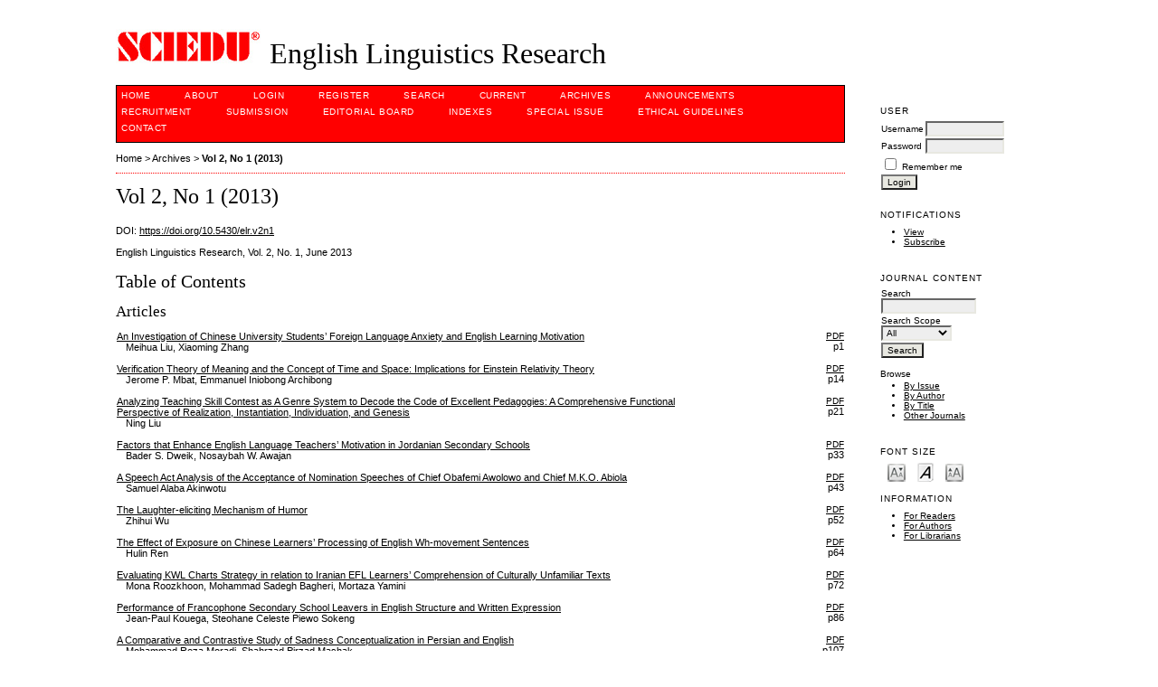

--- FILE ---
content_type: text/html; charset=utf-8
request_url: https://www.sciedupress.com/journal/index.php/elr/issue/view/140
body_size: 18410
content:

<!DOCTYPE html PUBLIC "-//W3C//DTD XHTML 1.0 Transitional//EN"
	"http://www.w3.org/TR/xhtml1/DTD/xhtml1-transitional.dtd">
<html xmlns="http://www.w3.org/1999/xhtml" lang="en-US" xml:lang="en-US">
<head>
	<meta http-equiv="Content-Type" content="text/html; charset=utf-8" />
	<title>Vol 2, No 1 (2013)</title>
	<meta name="description" content="English Linguistics Research" />
	<meta name="keywords" content="English Linguistics Research, Sciedu Press" />
	<meta name="generator" content="Open Journal Systems 2.4.8.1" />
	
	<link rel="icon" href="https://www.sciedupress.com/journal/public/journals/16/journalFavicon_en_US.png" type="image/png" />	<link rel="stylesheet" href="https://www.sciedupress.com/journal/lib/pkp/styles/pkp.css" type="text/css" />
	<link rel="stylesheet" href="https://www.sciedupress.com/journal/lib/pkp/styles/common.css" type="text/css" />
	<link rel="stylesheet" href="https://www.sciedupress.com/journal/styles/common.css" type="text/css" />
	<link rel="stylesheet" href="https://www.sciedupress.com/journal/styles/compiled.css" type="text/css" />

	<!-- Base Jquery -->
			<script type="text/javascript" src="https://www.sciedupress.com/journal/lib/pkp/js/lib/jquery/jquery.min.js"></script>
		<script type="text/javascript" src="https://www.sciedupress.com/journal/lib/pkp/js/lib/jquery/plugins/jqueryUi.min.js"></script>
	
	
	
	<link rel="stylesheet" href="https://www.sciedupress.com/journal/styles/sidebar.css" type="text/css" />		<link rel="stylesheet" href="https://www.sciedupress.com/journal/styles/rightSidebar.css" type="text/css" />	
			<link rel="stylesheet" href="https://www.sciedupress.com/journal/plugins/themes/redbar/redbar.css" type="text/css" />
			<link rel="stylesheet" href="https://www.sciedupress.com/journal/plugins/blocks/languageToggle/styles/languageToggle.css" type="text/css" />
	
	<!-- Default global locale keys for JavaScript -->
	
<script type="text/javascript">
	jQuery.pkp = jQuery.pkp || { };
	jQuery.pkp.locale = { };
			
				jQuery.pkp.locale.form_dataHasChanged = 'The data on this form has changed. Continue anyway?';
	</script>
	<!-- Compiled scripts -->
			
<script type="text/javascript" src="https://www.sciedupress.com/journal/lib/pkp/js/lib/jquery/plugins/jquery.tag-it.js"></script>
<script type="text/javascript" src="https://www.sciedupress.com/journal/lib/pkp/js/lib/jquery/plugins/jquery.cookie.js"></script>

<script type="text/javascript" src="https://www.sciedupress.com/journal/lib/pkp/js/functions/fontController.js"></script>
<script type="text/javascript" src="https://www.sciedupress.com/journal/lib/pkp/js/functions/general.js"></script>
<script type="text/javascript" src="https://www.sciedupress.com/journal/lib/pkp/js/functions/jqueryValidatorI18n.js"></script>

<script type="text/javascript" src="https://www.sciedupress.com/journal/lib/pkp/js/classes/Helper.js"></script>
<script type="text/javascript" src="https://www.sciedupress.com/journal/lib/pkp/js/classes/ObjectProxy.js"></script>
<script type="text/javascript" src="https://www.sciedupress.com/journal/lib/pkp/js/classes/Handler.js"></script>
<script type="text/javascript" src="https://www.sciedupress.com/journal/lib/pkp/js/classes/linkAction/LinkActionRequest.js"></script>
<script type="text/javascript" src="https://www.sciedupress.com/journal/lib/pkp/js/classes/features/Feature.js"></script>

<script type="text/javascript" src="https://www.sciedupress.com/journal/lib/pkp/js/controllers/SiteHandler.js"></script><!-- Included only for namespace definition -->
<script type="text/javascript" src="https://www.sciedupress.com/journal/lib/pkp/js/controllers/UrlInDivHandler.js"></script>
<script type="text/javascript" src="https://www.sciedupress.com/journal/lib/pkp/js/controllers/AutocompleteHandler.js"></script>
<script type="text/javascript" src="https://www.sciedupress.com/journal/lib/pkp/js/controllers/ExtrasOnDemandHandler.js"></script>
<script type="text/javascript" src="https://www.sciedupress.com/journal/lib/pkp/js/controllers/form/FormHandler.js"></script>
<script type="text/javascript" src="https://www.sciedupress.com/journal/lib/pkp/js/controllers/form/AjaxFormHandler.js"></script>
<script type="text/javascript" src="https://www.sciedupress.com/journal/lib/pkp/js/controllers/form/ClientFormHandler.js"></script>
<script type="text/javascript" src="https://www.sciedupress.com/journal/lib/pkp/js/controllers/grid/GridHandler.js"></script>
<script type="text/javascript" src="https://www.sciedupress.com/journal/lib/pkp/js/controllers/linkAction/LinkActionHandler.js"></script>

<script type="text/javascript" src="https://www.sciedupress.com/journal/js/pages/search/SearchFormHandler.js"></script>
<script type="text/javascript" src="https://www.sciedupress.com/journal/js/statistics/ReportGeneratorFormHandler.js"></script>
<script type="text/javascript" src="https://www.sciedupress.com/journal/plugins/generic/lucene/js/LuceneAutocompleteHandler.js"></script>

<script type="text/javascript" src="https://www.sciedupress.com/journal/lib/pkp/js/lib/jquery/plugins/jquery.pkp.js"></script>	
	<!-- Form validation -->
	<script type="text/javascript" src="https://www.sciedupress.com/journal/lib/pkp/js/lib/jquery/plugins/validate/jquery.validate.js"></script>
	<script type="text/javascript">
		<!--
		// initialise plugins
		
		$(function(){
			jqueryValidatorI18n("https://www.sciedupress.com/journal", "en_US"); // include the appropriate validation localization
			
			$(".tagit").live('click', function() {
				$(this).find('input').focus();
			});
		});
		// -->
		
	</script>

		
	<link rel="alternate" type="application/atom+xml" title="English Linguistics Research (atom+xml)" href="https://www.sciedupress.com/journal/index.php/elr/gateway/plugin/WebFeedGatewayPlugin/atom" />
	<link rel="alternate" type="application/rdf+xml" title="English Linguistics Research (rdf+xml)" href="https://www.sciedupress.com/journal/index.php/elr/gateway/plugin/WebFeedGatewayPlugin/rss" />
	<link rel="alternate" type="application/rss+xml" title="English Linguistics Research (rss+xml)" href="https://www.sciedupress.com/journal/index.php/elr/gateway/plugin/WebFeedGatewayPlugin/rss2" />
</head>
<body id="pkp-common-openJournalSystems">
<div id="container">

<div id="header">
<div id="headerTitle">
<h1>
	<img src="https://www.sciedupress.com/journal/public/journals/16/pageHeaderLogoImage_en_US.jpg" width="162" height="54" alt="Page Header Logo" />
	English Linguistics Research
</h1>
</div>
</div>

<div id="body">

	<div id="sidebar">
							<div id="rightSidebar">
				<div class="block custom" id="customblock-Notifications">
	
</div>	<div class="block" id="sidebarUser">
			<span class="blockTitle">User</span>
	
												<form method="post" action="https://www.sciedupress.com/journal/index.php/elr/login/signIn">
					<table>
						<tr>
							<td><label for="sidebar-username">Username</label></td>
							<td><input type="text" id="sidebar-username" name="username" value="" size="12" maxlength="32" class="textField" /></td>
						</tr>
						<tr>
							<td><label for="sidebar-password">Password</label></td>
							<td><input type="password" id="sidebar-password" name="password" value="" size="12" class="textField" /></td>
						</tr>
						<tr>
							<td colspan="2"><input type="checkbox" id="remember" name="remember" value="1" /> <label for="remember">Remember me</label></td>
						</tr>
						<tr>
							<td colspan="2"><input type="submit" value="Login" class="button" /></td>
						</tr>
					</table>
				</form>
						</div> <div class="block" id="notification">
	<span class="blockTitle">Notifications</span>
	<ul>
					<li><a href="https://www.sciedupress.com/journal/index.php/elr/notification">View</a></li>
			<li><a href="https://www.sciedupress.com/journal/index.php/elr/notification/subscribeMailList">Subscribe</a></li>
			</ul>
</div>

<div class="block" id="sidebarNavigation">
	<span class="blockTitle">Journal Content</span>

	<form id="simpleSearchForm" action="https://www.sciedupress.com/journal/index.php/elr/search/search">
		<table id="simpleSearchInput">
			<tr>
				<td>
													<label for="simpleQuery">Search <br />
					<input type="text" id="simpleQuery" name="simpleQuery" size="15" maxlength="255" value="" class="textField" /></label>
								</td>
			</tr>
			<tr>
				<td><label for="searchField">
				Search Scope
				<br />
				<select id="searchField" name="searchField" size="1" class="selectMenu">
					<option label="All" value="query">All</option>
<option label="Authors" value="authors">Authors</option>
<option label="Title" value="title">Title</option>
<option label="Abstract" value="abstract">Abstract</option>
<option label="Index terms" value="indexTerms">Index terms</option>
<option label="Full Text" value="galleyFullText">Full Text</option>

				</select></label>
				</td>
			</tr>
			<tr>
				<td><input type="submit" value="Search" class="button" /></td>
			</tr>
		</table>
	</form>

	<br />

		<span class="blockSubtitle">Browse</span>
	<ul>
		<li><a href="https://www.sciedupress.com/journal/index.php/elr/issue/archive">By Issue</a></li>
		<li><a href="https://www.sciedupress.com/journal/index.php/elr/search/authors">By Author</a></li>
		<li><a href="https://www.sciedupress.com/journal/index.php/elr/search/titles">By Title</a></li>
		
					<li><a href="https://www.sciedupress.com/journal/index.php/index">Other Journals</a></li>
						</ul>
	</div>

<!-- Add javascript required for font sizer -->
<script type="text/javascript">
	<!--
	$(function(){
		fontSize("#sizer", "body", 9, 16, 32, "/journal"); // Initialize the font sizer
	});
	// -->
</script>

<div class="block" id="sidebarFontSize" style="margin-bottom: 4px;">
	<span class="blockTitle">Font Size</span>
	<div id="sizer"></div>
</div>
<br /><div class="block" id="sidebarInformation">
	<span class="blockTitle">Information</span>
	<ul>
		<li><a href="https://www.sciedupress.com/journal/index.php/elr/information/readers">For Readers</a></li>		<li><a href="https://www.sciedupress.com/journal/index.php/elr/information/authors">For Authors</a></li>		<li><a href="https://www.sciedupress.com/journal/index.php/elr/information/librarians">For Librarians</a></li>	</ul>
</div>

			</div>
			</div>

<div id="main">
<div id="navbar">
	<ul class="menu">
		<li id="home"><a href="https://www.sciedupress.com/journal/index.php/elr/index">Home</a></li>
		<li id="about"><a href="https://www.sciedupress.com/journal/index.php/elr/about">About</a></li>

					<li id="login"><a href="https://www.sciedupress.com/journal/index.php/elr/login">Login</a></li>
							<li id="register"><a href="https://www.sciedupress.com/journal/index.php/elr/user/register">Register</a></li>
												<li id="search"><a href="https://www.sciedupress.com/journal/index.php/elr/search">Search</a></li>
		
					<li id="current"><a href="https://www.sciedupress.com/journal/index.php/elr/issue/current">Current</a></li>
			<li id="archives"><a href="https://www.sciedupress.com/journal/index.php/elr/issue/archive">Archives</a></li>
		
					<li id="announcements"><a href="https://www.sciedupress.com/journal/index.php/elr/announcement">Announcements</a></li>
				

									<li class="navItem" id="navItem-0"><a href="http://www.sciedupress.com/reviewer">Recruitment</a></li>
												<li class="navItem" id="navItem-1"><a href="http://www.sciedupress.com/journal/index.php/elr/about/submissions">Submission</a></li>
												<li class="navItem" id="navItem-2"><a href="http://www.sciedupress.com/journal/index.php/elr/about/editorialTeam">Editorial Board</a></li>
												<li class="navItem" id="navItem-3"><a href="http://www.sciedupress.com/journal/index.php/elr/about/editorialPolicies#custom-0">Indexes</a></li>
												<li class="navItem" id="navItem-4"><a href="https://www.sciedupress.com/journal/index.php/elr/about/editorialPolicies#custom-3">Special Issue</a></li>
												<li class="navItem" id="navItem-5"><a href="http://web.sciedupress.com/ethical-guidelines.html">ETHICAL GUIDELINES</a></li>
												<li class="navItem" id="navItem-6"><a href="http://www.sciedupress.com/journal/index.php/elr/about/contact">Contact</a></li>
						</ul>
</div>
<div id="breadcrumb">
	<a href="https://www.sciedupress.com/journal/index.php/elr/index">Home</a> &gt;
			<a href="https://www.sciedupress.com/journal/index.php/elr/issue/archive" class="hierarchyLink">Archives</a> &gt;
			<a href="https://www.sciedupress.com/journal/index.php/elr/issue/view/140" class="current">Vol 2, No 1 (2013)</a></div>

<h2>Vol 2, No 1 (2013)</h2>


<div id="content">

													DOI: <a id="pub-id::doi" href="https://doi.org/10.5430/elr.v2n1">https://doi.org/10.5430/elr.v2n1</a>			<br />
			<br />
			
	<div id="issueDescription">English Linguistics Research, Vol. 2, No. 1, June 2013</div>
		<h3>Table of Contents</h3>
	<h4 class="tocSectionTitle">Articles</h4>
		
				
				
				
<table class="tocArticle">
<tr valign="top">
	<td class="tocArticleCoverImage">
			</td>

	

	<td class="tocArticleTitleAuthors">
		<div class="tocTitle">
							<a href="https://www.sciedupress.com/journal/index.php/elr/article/view/2564">An Investigation of Chinese University Students’ Foreign Language Anxiety and English Learning Motivation</a>
					</div>
		<div class="tocAuthors">
												Meihua Liu,									Xiaoming Zhang									</div>
	</td>

	<td class="tocArticleGalleysPages">
		<div class="tocGalleys">
												<a href="https://www.sciedupress.com/journal/index.php/elr/article/view/2564/1482" class="file">PDF</a>
																		</div>
		<div class="tocPages">
			p1
		</div>
	</td>
</tr>
</table>

		
				
				
				
<table class="tocArticle">
<tr valign="top">
	<td class="tocArticleCoverImage">
			</td>

	

	<td class="tocArticleTitleAuthors">
		<div class="tocTitle">
							<a href="https://www.sciedupress.com/journal/index.php/elr/article/view/2565">Verification Theory of Meaning and the Concept of Time and Space: Implications for Einstein Relativity Theory</a>
					</div>
		<div class="tocAuthors">
												Jerome P. Mbat,									Emmanuel Iniobong Archibong									</div>
	</td>

	<td class="tocArticleGalleysPages">
		<div class="tocGalleys">
												<a href="https://www.sciedupress.com/journal/index.php/elr/article/view/2565/1483" class="file">PDF</a>
																		</div>
		<div class="tocPages">
			p14
		</div>
	</td>
</tr>
</table>

		
				
				
				
<table class="tocArticle">
<tr valign="top">
	<td class="tocArticleCoverImage">
			</td>

	

	<td class="tocArticleTitleAuthors">
		<div class="tocTitle">
							<a href="https://www.sciedupress.com/journal/index.php/elr/article/view/2392">Analyzing Teaching Skill Contest as A Genre System to Decode the Code of Excellent Pedagogies: A Comprehensive Functional Perspective of Realization, Instantiation, Individuation, and Genesis</a>
					</div>
		<div class="tocAuthors">
												Ning Liu									</div>
	</td>

	<td class="tocArticleGalleysPages">
		<div class="tocGalleys">
												<a href="https://www.sciedupress.com/journal/index.php/elr/article/view/2392/1748" class="file">PDF</a>
																		</div>
		<div class="tocPages">
			p21
		</div>
	</td>
</tr>
</table>

		
				
				
				
<table class="tocArticle">
<tr valign="top">
	<td class="tocArticleCoverImage">
			</td>

	

	<td class="tocArticleTitleAuthors">
		<div class="tocTitle">
							<a href="https://www.sciedupress.com/journal/index.php/elr/article/view/2982">Factors that Enhance English Language Teachers’ Motivation in Jordanian Secondary Schools</a>
					</div>
		<div class="tocAuthors">
												Bader S. Dweik,									Nosaybah W. Awajan									</div>
	</td>

	<td class="tocArticleGalleysPages">
		<div class="tocGalleys">
												<a href="https://www.sciedupress.com/journal/index.php/elr/article/view/2982/1768" class="file">PDF</a>
																		</div>
		<div class="tocPages">
			p33
		</div>
	</td>
</tr>
</table>

		
				
				
				
<table class="tocArticle">
<tr valign="top">
	<td class="tocArticleCoverImage">
			</td>

	

	<td class="tocArticleTitleAuthors">
		<div class="tocTitle">
							<a href="https://www.sciedupress.com/journal/index.php/elr/article/view/2680">A Speech Act Analysis of the Acceptance of Nomination Speeches of Chief Obafemi Awolowo and Chief M.K.O. Abiola</a>
					</div>
		<div class="tocAuthors">
												Samuel Alaba Akinwotu									</div>
	</td>

	<td class="tocArticleGalleysPages">
		<div class="tocGalleys">
												<a href="https://www.sciedupress.com/journal/index.php/elr/article/view/2680/1533" class="file">PDF</a>
																		</div>
		<div class="tocPages">
			p43
		</div>
	</td>
</tr>
</table>

		
				
				
				
<table class="tocArticle">
<tr valign="top">
	<td class="tocArticleCoverImage">
			</td>

	

	<td class="tocArticleTitleAuthors">
		<div class="tocTitle">
							<a href="https://www.sciedupress.com/journal/index.php/elr/article/view/2681">The Laughter-eliciting Mechanism of Humor</a>
					</div>
		<div class="tocAuthors">
												Zhihui Wu									</div>
	</td>

	<td class="tocArticleGalleysPages">
		<div class="tocGalleys">
												<a href="https://www.sciedupress.com/journal/index.php/elr/article/view/2681/1534" class="file">PDF</a>
																		</div>
		<div class="tocPages">
			p52
		</div>
	</td>
</tr>
</table>

		
				
				
				
<table class="tocArticle">
<tr valign="top">
	<td class="tocArticleCoverImage">
			</td>

	

	<td class="tocArticleTitleAuthors">
		<div class="tocTitle">
							<a href="https://www.sciedupress.com/journal/index.php/elr/article/view/2686">The Effect of Exposure on Chinese Learners’ Processing of English Wh-movement Sentences</a>
					</div>
		<div class="tocAuthors">
												Hulin Ren									</div>
	</td>

	<td class="tocArticleGalleysPages">
		<div class="tocGalleys">
												<a href="https://www.sciedupress.com/journal/index.php/elr/article/view/2686/1543" class="file">PDF</a>
																		</div>
		<div class="tocPages">
			p64
		</div>
	</td>
</tr>
</table>

		
				
				
				
<table class="tocArticle">
<tr valign="top">
	<td class="tocArticleCoverImage">
			</td>

	

	<td class="tocArticleTitleAuthors">
		<div class="tocTitle">
							<a href="https://www.sciedupress.com/journal/index.php/elr/article/view/2385">Evaluating KWL Charts Strategy in relation to Iranian EFL Learners’ Comprehension of Culturally Unfamiliar Texts</a>
					</div>
		<div class="tocAuthors">
												Mona Roozkhoon,									Mohammad Sadegh Bagheri,									Mortaza Yamini									</div>
	</td>

	<td class="tocArticleGalleysPages">
		<div class="tocGalleys">
												<a href="https://www.sciedupress.com/journal/index.php/elr/article/view/2385/1590" class="file">PDF</a>
																		</div>
		<div class="tocPages">
			p72
		</div>
	</td>
</tr>
</table>

		
				
				
				
<table class="tocArticle">
<tr valign="top">
	<td class="tocArticleCoverImage">
			</td>

	

	<td class="tocArticleTitleAuthors">
		<div class="tocTitle">
							<a href="https://www.sciedupress.com/journal/index.php/elr/article/view/2465">Performance of Francophone Secondary School Leavers in English Structure and Written Expression</a>
					</div>
		<div class="tocAuthors">
												Jean-Paul Kouega,									Steohane Celeste Piewo Sokeng									</div>
	</td>

	<td class="tocArticleGalleysPages">
		<div class="tocGalleys">
												<a href="https://www.sciedupress.com/journal/index.php/elr/article/view/2465/1606" class="file">PDF</a>
																		</div>
		<div class="tocPages">
			p86
		</div>
	</td>
</tr>
</table>

		
				
				
				
<table class="tocArticle">
<tr valign="top">
	<td class="tocArticleCoverImage">
			</td>

	

	<td class="tocArticleTitleAuthors">
		<div class="tocTitle">
							<a href="https://www.sciedupress.com/journal/index.php/elr/article/view/2770">A Comparative and Contrastive Study of Sadness Conceptualization in Persian and English</a>
					</div>
		<div class="tocAuthors">
												Mohammad Reza Moradi,									Shahrzad Pirzad Mashak									</div>
	</td>

	<td class="tocArticleGalleysPages">
		<div class="tocGalleys">
												<a href="https://www.sciedupress.com/journal/index.php/elr/article/view/2770/1613" class="file">PDF</a>
																		</div>
		<div class="tocPages">
			p107
		</div>
	</td>
</tr>
</table>

		
				
				
				
<table class="tocArticle">
<tr valign="top">
	<td class="tocArticleCoverImage">
			</td>

	

	<td class="tocArticleTitleAuthors">
		<div class="tocTitle">
							<a href="https://www.sciedupress.com/journal/index.php/elr/article/view/2739">Agricultural Extension and Rural Development ESP Textbook Evaluation in Bu Ali Sina University, Iran</a>
					</div>
		<div class="tocAuthors">
												Lotfollah Karimi,									Bahador Sadeghi,									Farnaz Behnam Nia,									Adel Esmaeeli Salumahaleh,									Khalil Mirzaei,									Adeleh Farokhzadi									</div>
	</td>

	<td class="tocArticleGalleysPages">
		<div class="tocGalleys">
												<a href="https://www.sciedupress.com/journal/index.php/elr/article/view/2739/1667" class="file">PDF</a>
																		</div>
		<div class="tocPages">
			p113
		</div>
	</td>
</tr>
</table>

		
				
				
				
<table class="tocArticle">
<tr valign="top">
	<td class="tocArticleCoverImage">
			</td>

	

	<td class="tocArticleTitleAuthors">
		<div class="tocTitle">
							<a href="https://www.sciedupress.com/journal/index.php/elr/article/view/2855">Dialect and the Learning of English as a Second Language in Kenya</a>
					</div>
		<div class="tocAuthors">
												Margaret Gatavi Njeru									</div>
	</td>

	<td class="tocArticleGalleysPages">
		<div class="tocGalleys">
												<a href="https://www.sciedupress.com/journal/index.php/elr/article/view/2855/1692" class="file">PDF</a>
																		</div>
		<div class="tocPages">
			p128
		</div>
	</td>
</tr>
</table>

		
				
				
				
<table class="tocArticle">
<tr valign="top">
	<td class="tocArticleCoverImage">
			</td>

	

	<td class="tocArticleTitleAuthors">
		<div class="tocTitle">
							<a href="https://www.sciedupress.com/journal/index.php/elr/article/view/2771">Social Beliefs for the Realization of the Speech Acts of Apology among Jordanian EFL Graduate Students</a>
					</div>
		<div class="tocAuthors">
												Ala’Eddin Abdullah Ahmed Banikalef,									Marlyna Maros									</div>
	</td>

	<td class="tocArticleGalleysPages">
		<div class="tocGalleys">
												<a href="https://www.sciedupress.com/journal/index.php/elr/article/view/2771/1702" class="file">PDF</a>
																		</div>
		<div class="tocPages">
			p134
		</div>
	</td>
</tr>
</table>




	<br /><br />
	<div id="pageFooter"><p>English Linguistics Research<br />ISSN 1927-6028 (Print)   ISSN 1927-6036 (Online)</p><p>Copyright © Sciedu Press</p><p>To make sure that you can receive messages from us, please add the 'Sciedupress.com' domain to your e-mail 'safe list'. If you do not receive e-mail in your 'inbox', check your 'bulk mail' or 'junk mail' folders.</p><p>If you have any questions, please contact elr@sciedupress.com.</p><p>----------------------------------------------------------------------------------------------------------------------------------------------------------</p><p><a href="https://publicationethics.org/" target="_blank"><img src="https://redfame.com/journal/public/site/images/admin/2.png" alt="" width="75" height="40" /></a><a href="https://www.crossref.org" target="_blank"><img src="https://www.ccsenet.org/media/images/2018/07/5b4880529528b.png" alt="" width="105" height="35" /></a><img src="[data-uri]" alt="" width="131" height="54" /><a href="http://scholar.google.com/" target="_blank"><img src="https://www.ccsenet.org/media/images/2018/07/5b55262f744ee.jpg" alt="" width="90" height="32" /></a><a href="https://www.arc.gov.au/excellence-research-australia" target="_blank"><img src="https://www.ccsenet.org/media/images/2018/07/5b552ad4bd2c6.png" alt="" /></a><a href="http://eng.scholar.cnki.net/" target="_blank"><img src="https://www.ccsenet.org/media/images/2019/11/5dc3d0719d5c4.jpg" alt="" width="76" height="35" /></a></p><p><a href="https://europub.co.uk/" target="_blank"><img src="[data-uri]" alt="" /></a></p></div>
</div><!-- content -->
</div><!-- main -->
</div><!-- body -->



</div><!-- container -->
</body>
</html>